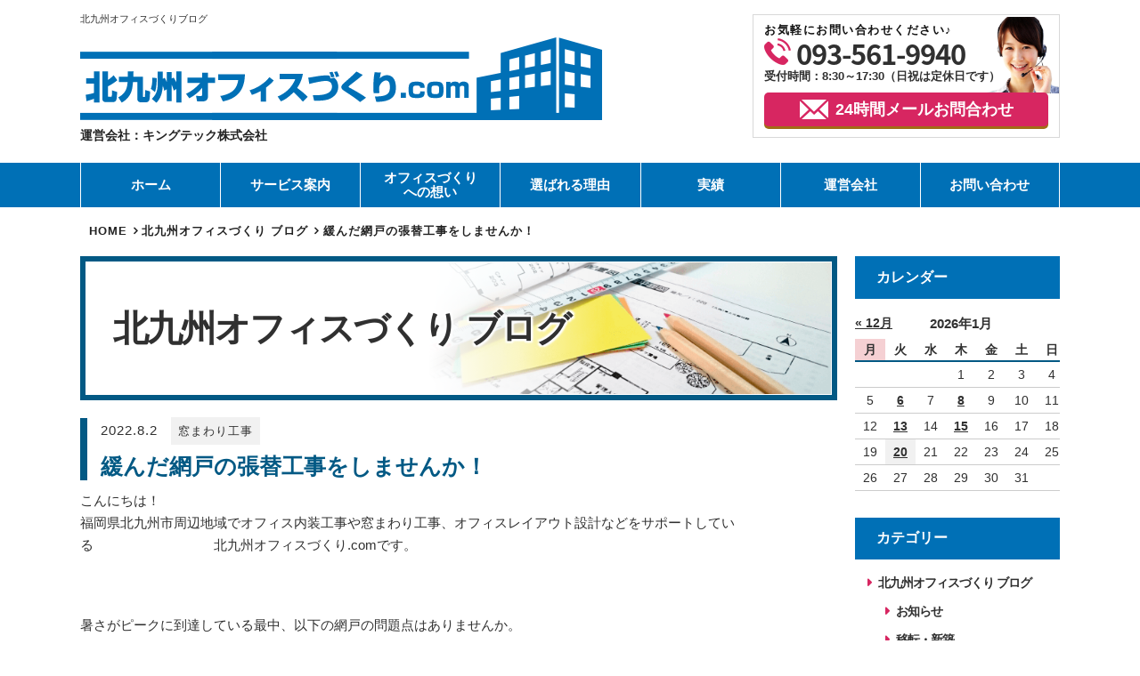

--- FILE ---
content_type: text/html; charset=UTF-8
request_url: https://kitakyusyu-office.com/%E7%B7%A9%E3%82%93%E3%81%A0%E7%B6%B2%E6%88%B8%E3%81%AE%E5%BC%B5%E6%9B%BF%E5%B7%A5%E4%BA%8B%E3%82%92%E3%81%97%E3%81%BE%E3%81%9B%E3%82%93%E3%81%8B%EF%BC%81/
body_size: 10943
content:
<!doctype html>
<!--[if lt IE 7]><html lang="ja" class="no-js lt-ie9 lt-ie8 lt-ie7"><![endif]-->
<!--[if (IE 7)&!(IEMobile)]><html lang="ja" class="no-js lt-ie9 lt-ie8"><![endif]-->
<!--[if (IE 8)&!(IEMobile)]><html lang="ja" class="no-js lt-ie9"><![endif]-->
<!--[if gt IE 8]><!--> <html lang="ja" class="no-js"><!--<![endif]-->
<head>
  <meta charset="utf-8">
  <meta http-equiv="X-UA-Compatible" content="IE=edge,chrome=1" />
  <meta name="viewport" content="width=device-width,initial-scale=1.0,minimum-scale=1.0">
  <link rel="shortcut icon" href="https://kitakyusyu-office.com/wp-content/themes/office-service/images/favicon.ico" >
  <link rel="apple-touch-icon" href="https://kitakyusyu-office.com/wp-content/themes/office-service/images/favicon.ico">
  <link href="https://kitakyusyu-office.com/wp-content/themes/office-service/style.css?20220802090006" rel="stylesheet" type="text/css" />
  <link href="https://kitakyusyu-office.com/wp-content/themes/office-service/css/animate.css" rel="stylesheet">


      <link href="https://kitakyusyu-office.com/wp-content/themes/office-service/css/article.css?20220802090006" rel="stylesheet" type="text/css" />
    <link href="https://kitakyusyu-office.com/wp-content/themes/office-service/css/color.css?20220802090006" rel="stylesheet">

  <title>緩んだ網戸の張替工事をしませんか！ | 北九州オフィスづくり.com</title>

<!-- All in One SEO Pack 2.12 by Michael Torbert of Semper Fi Web Designob_start_detected [-1,-1] -->
<link rel="canonical" href="https://kitakyusyu-office.com/緩んだ網戸の張替工事をしませんか！/" />
			<script type="text/javascript" >
				window.ga=window.ga||function(){(ga.q=ga.q||[]).push(arguments)};ga.l=+new Date;
				ga('create', 'UA-151536746-1', 'auto');
				// Plugins
				
				ga('send', 'pageview');
			</script>
			<script async src="https://www.google-analytics.com/analytics.js"></script>
			<!-- /all in one seo pack -->
<link rel='dns-prefetch' href='//s.w.org' />
		<script type="text/javascript">
			window._wpemojiSettings = {"baseUrl":"https:\/\/s.w.org\/images\/core\/emoji\/11\/72x72\/","ext":".png","svgUrl":"https:\/\/s.w.org\/images\/core\/emoji\/11\/svg\/","svgExt":".svg","source":{"concatemoji":"https:\/\/kitakyusyu-office.com\/wp-includes\/js\/wp-emoji-release.min.js?ver=5.0.4"}};
			!function(a,b,c){function d(a,b){var c=String.fromCharCode;l.clearRect(0,0,k.width,k.height),l.fillText(c.apply(this,a),0,0);var d=k.toDataURL();l.clearRect(0,0,k.width,k.height),l.fillText(c.apply(this,b),0,0);var e=k.toDataURL();return d===e}function e(a){var b;if(!l||!l.fillText)return!1;switch(l.textBaseline="top",l.font="600 32px Arial",a){case"flag":return!(b=d([55356,56826,55356,56819],[55356,56826,8203,55356,56819]))&&(b=d([55356,57332,56128,56423,56128,56418,56128,56421,56128,56430,56128,56423,56128,56447],[55356,57332,8203,56128,56423,8203,56128,56418,8203,56128,56421,8203,56128,56430,8203,56128,56423,8203,56128,56447]),!b);case"emoji":return b=d([55358,56760,9792,65039],[55358,56760,8203,9792,65039]),!b}return!1}function f(a){var c=b.createElement("script");c.src=a,c.defer=c.type="text/javascript",b.getElementsByTagName("head")[0].appendChild(c)}var g,h,i,j,k=b.createElement("canvas"),l=k.getContext&&k.getContext("2d");for(j=Array("flag","emoji"),c.supports={everything:!0,everythingExceptFlag:!0},i=0;i<j.length;i++)c.supports[j[i]]=e(j[i]),c.supports.everything=c.supports.everything&&c.supports[j[i]],"flag"!==j[i]&&(c.supports.everythingExceptFlag=c.supports.everythingExceptFlag&&c.supports[j[i]]);c.supports.everythingExceptFlag=c.supports.everythingExceptFlag&&!c.supports.flag,c.DOMReady=!1,c.readyCallback=function(){c.DOMReady=!0},c.supports.everything||(h=function(){c.readyCallback()},b.addEventListener?(b.addEventListener("DOMContentLoaded",h,!1),a.addEventListener("load",h,!1)):(a.attachEvent("onload",h),b.attachEvent("onreadystatechange",function(){"complete"===b.readyState&&c.readyCallback()})),g=c.source||{},g.concatemoji?f(g.concatemoji):g.wpemoji&&g.twemoji&&(f(g.twemoji),f(g.wpemoji)))}(window,document,window._wpemojiSettings);
		</script>
		<style type="text/css">
img.wp-smiley,
img.emoji {
	display: inline !important;
	border: none !important;
	box-shadow: none !important;
	height: 1em !important;
	width: 1em !important;
	margin: 0 .07em !important;
	vertical-align: -0.1em !important;
	background: none !important;
	padding: 0 !important;
}
</style>
<link rel='stylesheet' id='wp-block-library-css'  href='https://kitakyusyu-office.com/wp-includes/css/dist/block-library/style.min.css?ver=5.0.4' type='text/css' media='all' />
<link rel='stylesheet' id='responsive-lightbox-swipebox-css'  href='https://kitakyusyu-office.com/wp-content/plugins/responsive-lightbox/assets/swipebox/swipebox.min.css?ver=2.3.2' type='text/css' media='all' />
<script>if (document.location.protocol != "https:") {document.location = document.URL.replace(/^http:/i, "https:");}</script><script type='text/javascript' src='https://kitakyusyu-office.com/wp-includes/js/jquery/jquery.js?ver=1.12.4'></script>
<script type='text/javascript' src='https://kitakyusyu-office.com/wp-includes/js/jquery/jquery-migrate.min.js?ver=1.4.1'></script>
<script type='text/javascript' src='https://kitakyusyu-office.com/wp-content/plugins/responsive-lightbox/assets/swipebox/jquery.swipebox.min.js?ver=2.3.2'></script>
<script type='text/javascript' src='https://kitakyusyu-office.com/wp-includes/js/underscore.min.js?ver=1.8.3'></script>
<script type='text/javascript' src='https://kitakyusyu-office.com/wp-content/plugins/responsive-lightbox/assets/infinitescroll/infinite-scroll.pkgd.min.js?ver=5.0.4'></script>
<script type='text/javascript'>
/* <![CDATA[ */
var rlArgs = {"script":"swipebox","selector":"lightbox","customEvents":"","activeGalleries":"1","animation":"1","hideCloseButtonOnMobile":"0","removeBarsOnMobile":"0","hideBars":"1","hideBarsDelay":"5000","videoMaxWidth":"1080","useSVG":"1","loopAtEnd":"0","woocommerce_gallery":"0","ajaxurl":"https:\/\/kitakyusyu-office.com\/wp-admin\/admin-ajax.php","nonce":"57bc611cef"};
/* ]]> */
</script>
<script type='text/javascript' src='https://kitakyusyu-office.com/wp-content/plugins/responsive-lightbox/js/front.js?ver=2.3.2'></script>
<link rel='https://api.w.org/' href='https://kitakyusyu-office.com/wp-json/' />
<link rel="EditURI" type="application/rsd+xml" title="RSD" href="https://kitakyusyu-office.com/xmlrpc.php?rsd" />
<link rel="wlwmanifest" type="application/wlwmanifest+xml" href="https://kitakyusyu-office.com/wp-includes/wlwmanifest.xml" /> 
<link rel='prev' title='窓にブラインドの設置工事はいかがでしょうか？' href='https://kitakyusyu-office.com/%e7%aa%93%e3%81%ab%e3%83%96%e3%83%a9%e3%82%a4%e3%83%b3%e3%83%89%e3%81%ae%e8%a8%ad%e7%bd%ae%e3%81%af%e3%81%84%e3%81%8b%e3%81%8c%e3%81%a7%e3%81%97%e3%82%87%e3%81%86%e3%81%8b%ef%bc%9f/' />
<link rel='next' title='LED照明工事は、キングテックへお任せください！' href='https://kitakyusyu-office.com/led%e7%85%a7%e6%98%8e%e5%b7%a5%e4%ba%8b%e3%81%af%e3%80%81%e3%82%ad%e3%83%b3%e3%82%b0%e3%83%86%e3%83%83%e3%82%af%e3%81%b8%e3%81%8a%e4%bb%bb%e3%81%9b%e3%81%8f%e3%81%a0%e3%81%95%e3%81%84%ef%bc%81/' />
<meta name="generator" content="WordPress 5.0.4" />
<link rel='shortlink' href='https://kitakyusyu-office.com/?p=5251' />
<link rel="alternate" type="application/json+oembed" href="https://kitakyusyu-office.com/wp-json/oembed/1.0/embed?url=https%3A%2F%2Fkitakyusyu-office.com%2F%25e7%25b7%25a9%25e3%2582%2593%25e3%2581%25a0%25e7%25b6%25b2%25e6%2588%25b8%25e3%2581%25ae%25e5%25bc%25b5%25e6%259b%25bf%25e5%25b7%25a5%25e4%25ba%258b%25e3%2582%2592%25e3%2581%2597%25e3%2581%25be%25e3%2581%259b%25e3%2582%2593%25e3%2581%258b%25ef%25bc%2581%2F" />
<link rel="alternate" type="text/xml+oembed" href="https://kitakyusyu-office.com/wp-json/oembed/1.0/embed?url=https%3A%2F%2Fkitakyusyu-office.com%2F%25e7%25b7%25a9%25e3%2582%2593%25e3%2581%25a0%25e7%25b6%25b2%25e6%2588%25b8%25e3%2581%25ae%25e5%25bc%25b5%25e6%259b%25bf%25e5%25b7%25a5%25e4%25ba%258b%25e3%2582%2592%25e3%2581%2597%25e3%2581%25be%25e3%2581%259b%25e3%2582%2593%25e3%2581%258b%25ef%25bc%2581%2F&#038;format=xml" />
		<style type="text/css" id="wp-custom-css">
			.point li span.img_right {
    margin-bottom: 10px;
    padding: 0 0 0 12px;
    font-size: 12px;
    border: none;
		font-weight: 400;
	text-align: right;
}		</style>
		
<!-- Google Tag Manager -->
<script>(function(w,d,s,l,i){w[l]=w[l]||[];w[l].push({'gtm.start':
new Date().getTime(),event:'gtm.js'});var f=d.getElementsByTagName(s)[0],
j=d.createElement(s),dl=l!='dataLayer'?'&l='+l:'';j.async=true;j.src=
'https://www.googletagmanager.com/gtm.js?id='+i+dl;f.parentNode.insertBefore(j,f);
})(window,document,'script','dataLayer','GTM-MCRQF37B');</script>
<!-- End Google Tag Manager -->
	
</head>

<body data-rsssl=1 class="post-template-default single single-post postid-5251 single-format-standard">
<!-- Google Tag Manager (noscript) -->
<noscript><iframe src="https://www.googletagmanager.com/ns.html?id=GTM-MCRQF37B"
height="0" width="0" style="display:none;visibility:hidden"></iframe></noscript>
<!-- End Google Tag Manager (noscript) -->

  <header>
    <div class="wrap">
      <div class="box grid">
        <div class="logo-box grid">
                      <h1 class="head-txt">北九州オフィスづくりブログ</h1>
                    <div class="logo">
            <a href="https://kitakyusyu-office.com/">
              <img src="https://kitakyusyu-office.com/wp-content/themes/office-service/images/logo.png" alt="北九州オフィスづくり.com">
            </a>
            <p class="com-name">運営会社：キングテック株式会社</p>
          </div>

        </div>
        <div class="header-contact">
  <ul>
    <li class="ttl">お気軽にお問い合わせください♪</li>
    <li class="phone tel-link sub-txt-color01">
    <a href="tel:0935619940">093-561-9940</a>
    </li>
    <li class="time">受付時間：8:30～17:30（日祝は定休日です）
</li></li>
    <li class="mail"><a href="https://kitakyusyu-office.com/contact/" class="btn sub-bg-color01">24時間メールお問合わせ</a></li>
  </ul>
  <!-- <a href="https://kitakyusyu-office.com/sitemap/" class="sitemap grid"><i class="fa fa-caret-right sub-txt-color01" aria-hidden="true"></i>サイトマップ</a> -->
</div>
      </div>
    </div>
  </header>
  <div id="nav-switch"><span>メニュー</span></div>
<nav class="g-nav">
  <ul class="nav-lv1 grid">
    <li class="nav-lv1-item">
      <a href="https://kitakyusyu-office.com/">ホーム</a>
    </li>
    <li class="nav-lv1-item parent"><a href="https://kitakyusyu-office.com/service/">サービス案内</a>
      <div class="nav-lv2-wrap">
        <ul class="nav-lv2 grid">
          <li class="nav-lv2-item"><a href="https://kitakyusyu-office.com/moving/"><div class="thumb-box"></div>オフィス移転</a></li>
          <li class="nav-lv2-item"><a href="https://kitakyusyu-office.com/layout/"><div class="thumb-box"></div>オフィスレイアウト設計</a></li>
          <li class="nav-lv2-item"><a href="https://kitakyusyu-office.com/furniture/"><div class="thumb-box"></div>オフィス家具</a></li>
          <li class="nav-lv2-item"><a href="https://kitakyusyu-office.com/carpentry/"><div class="thumb-box"></div>オフィス内装工事</a></li>
          <li class="nav-lv2-item"><a href="https://kitakyusyu-office.com/partition/"><div class="thumb-box"></div>パーテーション工事</a></li>
          <li class="nav-lv2-item"><a href="https://kitakyusyu-office.com/floor2/"><div class="thumb-box"></div>床工事</a></li>
          <li class="nav-lv2-item"><a href="https://kitakyusyu-office.com/lighting/"><div class="thumb-box"></div>照明工事</a></li>
          <li class="nav-lv2-item"><a href="https://kitakyusyu-office.com/network/"><div class="thumb-box"></div>配線工事</a></li>
          <li class="nav-lv2-item"><a href="https://kitakyusyu-office.com/sign/"><div class="thumb-box"></div>サイン工事</a></li>
          <li class="nav-lv2-item"><a href="https://kitakyusyu-office.com/window/"><div class="thumb-box"></div>窓まわり工事</a></li>
          <li class="nav-lv2-item"><a href="https://kitakyusyu-office.com/floor/"><div class="thumb-box"></div>OAフロア工事</a></li>
          <li class="nav-lv2-item"><a href="https://kitakyusyu-office.com/led/"><div class="thumb-box"></div>LED工事</a></li>
          <!--
          <li class="nav-lv2-item"><a href="https://kitakyusyu-office.com/floor2/"><div class="thumb-box"></div>床工事</a></li>
          <li class="nav-lv2-item"><a href="https://kitakyusyu-office.com/wall/"><div class="thumb-box"></div>壁・天井工事</a></li>
          <li class="nav-lv2-item"><a href="https://kitakyusyu-office.com/door/"><div class="thumb-box"></div>ドア工事</a></li>
          <li class="nav-lv2-item"><a href="https://kitakyusyu-office.com/window/"><div class="thumb-box"></div>窓まわり工事</a></li>
          <li class="nav-lv2-item"><a href="https://kitakyusyu-office.com/entrance/"><div class="thumb-box"></div>エントランス工事</a></li>
          <li class="nav-lv2-item"><a href="https://kitakyusyu-office.com/conference/" class="dobble"><div class="thumb-box"></div><span>会議室セミナールーム<br>工事</span></a></li>
          -->
        </ul>
      </div>
    </li>
      <li class="nav-lv1-item">
        <a href="https://kitakyusyu-office.com/thought/">オフィスづくり<br>への想い</a>
      </li>
      <li class="nav-lv1-item">
        <a href="https://kitakyusyu-office.com/reason/">選ばれる理由</a>
      </li>
	  <li class="nav-lv1-item parent"><a href="#">実績</a>
	    <div class="nav-lv2-wrap nav-lv2-wrap_company" style="display: none;">
	    	<ul class="nav-lv2 grid">
	        	<li class="nav-lv2-item"><a href="https://kitakyusyu-office.com/results/">施工事例</a></li>
				<li class="nav-lv2-item"><a href="https://kitakyusyu-office.com/interview/">お客様インタビュー</a></li>
	        </ul>
	    </div>
	  </li>

<!--
      <li class="nav-lv1-item">
        <a href="https://kitakyusyu-office.com/company/">運営会社</a>
      </li>
-->
	  <li class="nav-lv1-item parent"><a href="#">運営会社</a>
	    <div class="nav-lv2-wrap nav-lv2-wrap_company" style="display: none;">
	    	<ul class="nav-lv2 grid">
	        	<li class="nav-lv2-item"><a href="https://kitakyusyu-office.com/company/">会社概要</a></li>
				<li class="nav-lv2-item"><a href="https://kitakyusyu-office.com/staff/">スタッフ紹介</a></li>
	        </ul>
	    </div>
	  </li>

      <li class="nav-lv1-item">
        <a href="https://kitakyusyu-office.com/contact/">お問い合わせ</a>
      </li>
    </ul>
  </nav>
</div>
<div class="content">
	<main class="main-left">

		<div class="bread-wrap"><ul class="bread_crumb"><li itemscope itemtype="http://schema.org/Breadcrumb"><a href="https://kitakyusyu-office.com" itemprop="url"><span itemprop="title">HOME</span></a></li><li itemscope itemtype="http://schema.org/Breadcrumb"><a href="https://kitakyusyu-office.com//bloglist/">北九州オフィスづくり ブログ</a></li></li><li itemscope itemtype="http://schema.org/Breadcrumb">緩んだ網戸の張替工事をしませんか！</li></ul></div>		
			<header class="article-head grid">
				<div class="page-ttl">
					<h2 class="page-ttl">北九州オフィスづくり<span class="com-hd">.com</span>
ブログ</h2>
					<div class="thumb"></div>
				</div>
			</header>

			<article id="post-single-content" class="article-body">
				<section class="post">
					<div class="article-ttl">
						<div class="article-info">
							<time>2022.8.2</time>
							<span class="cat-name"><a href="https://kitakyusyu-office.com/%e7%aa%93%e3%81%be%e3%82%8f%e3%82%8a%e5%b7%a5%e4%ba%8b/" rel="category tag">窓まわり工事</a></span>
						</div>
						<h1 class="page-title" itemprop="headline">緩んだ網戸の張替工事をしませんか！</h1>
					</div>
					<p>こんにちは！<br />
福岡県北九州市周辺地域でオフィス内装工事や窓まわり工事、オフィスレイアウト設計などをサポートしている　　　　　　　　　北九州オフィスづくり.comです。</p>
<p>&nbsp;</p>
<p>暑さがピークに到達している最中、以下の網戸の問題点はありませんか。</p>
<p>・経年劣化により、網戸のパッキンが緩み、たわみが発生している</p>
<p>・害虫が網戸を引きちぎり隙間ができている</p>
<img class="wp-image-5294 aligncenter" src="https://kitakyusyu-office.com/wp-content/uploads/2022/08/20220731_135737-2-1024x768.jpg" alt="" width="550" height="413" srcset="https://kitakyusyu-office.com/wp-content/uploads/2022/08/20220731_135737-2-1024x768.jpg 1024w, https://kitakyusyu-office.com/wp-content/uploads/2022/08/20220731_135737-2-300x225.jpg 300w, https://kitakyusyu-office.com/wp-content/uploads/2022/08/20220731_135737-2-768x576.jpg 768w" sizes="(max-width: 550px) 100vw, 550px" />
<p>&nbsp;</p>
<p>たとえ新しい網戸を使ったとしても、寿命は約5年ですので、経年劣化により隙間が空いたりして網戸としての機能　　　　　　　　がなくなってしまいます。また、スズメバチ等の害虫が網戸を突き破ることもあります。                                                  特にスズメバチは顎の力が強いので、いとも簡単に網戸を引きちぎってしまいます。網戸を引きちぎられると、                 隙間がすぐにでき、隙間をめがけて室内に侵入してしまいます。このように寿命に関係なく早く劣化することもあります　　ので、網戸の破れが少しでもございましたら早めに張替工事を行うことを推奨いたします。</p>
<p>網戸の張替工事をご検討されているお客様はぜひお気軽にご相談下さい！</p>
<p>&nbsp;</p>
<p>北九州オフィスづくり.comでは網戸の張替工事に関するサービスを取り扱っております。　　　　　　　　　　　　　　　　　　　　　　　　　　　　　　　　　　　　　　　　　　　　　　　　　　　　　　　　　　　　　　　　　　　　　　　網戸の張替工事のサービス案内は下記よりご覧ください。</p>
<p><a href="https://kitakyusyu-office.com/window/#12">網戸の張替工事に関する案内はこちらをクリック</a></p>
<p>北九州オフィスづくり.comでは40年以上前からオフィスづくりのサポートをさせて頂いており、年間1,000件以上の　　　　　　　　　　　　　　　　　　　　　　　　　　　　　　　　　　　　　　　　　　　　　　　　　　　　　　　　　　　　　　　　　　　　　　　　　　　オフィスの施工実績があります。<br />
福岡県北九州市周辺地域での網戸の張替工事をご検討されている方は北九州オフィスづくり.comにご相談下さい。</p>
<p><a href="https://kitakyusyu-office.com/contact/">網戸の張替工事に関するお問い合わせはこちらをクリック</a></p>
<p>最後までご覧いただきありがとうございました。</p>
											<div class="pagelink grid">
															<span class="pageprev"><a href="https://kitakyusyu-office.com/%e7%aa%93%e3%81%ab%e3%83%96%e3%83%a9%e3%82%a4%e3%83%b3%e3%83%89%e3%81%ae%e8%a8%ad%e7%bd%ae%e3%81%af%e3%81%84%e3%81%8b%e3%81%8c%e3%81%a7%e3%81%97%e3%82%87%e3%81%86%e3%81%8b%ef%bc%9f/" rel="prev">窓にブラインドの設置工事はいかがでしょうか？</a></span>
																						<span class="pagenext"><a href="https://kitakyusyu-office.com/%e7%b6%b2%e6%88%b8%e3%81%ae%e5%8f%96%e4%bb%98%e3%81%af%e3%81%8a%e4%bb%bb%e3%81%9b%e3%81%8f%e3%81%a0%e3%81%95%e3%81%84%ef%bc%81/" rel="next">網戸の取付はお任せください！</a></span>
													</div>
									</section>
						<div class="service-sub block">
  <p>
          北九州オフィスづくり.comは、福岡県北九州市周辺のあらゆるオフィスづくりに対応いたします。お気軽にご相談ください。
      </p>
  <ul class="grid">
    <li><a href="https://kitakyusyu-office.com/service/"><span class="single">サービス案内</span></a></li>
    <li><a href="https://kitakyusyu-office.com/results/"><span class="single">施工事例</span></a></li>
    <li><a href="https://kitakyusyu-office.com/bloglist/"><span>オフィス作り<br>ブログ</span></a></li>
  </ul>
</div>
			<div class="contact-box">
  <p class="msg">福岡県北九州市周辺での<br>オフィスづくりはお任せください</p>
  <div class="grid">
    <div class="tel">
      <strong class="tel-link sub-txt-color01"><a href="tel:0935619940">093-561-9940</a>
</strong>
      <p><span>受付時間：8:30～17:30（日祝は定休日です）
</span></p>
    </div>
    <div class="link">
      <a href="https://kitakyusyu-office.com/contact/" class="btn sub-bg-color01">24時間メールお問い合わせ</a>
    </div>
  </div>
</div>
			<div class="area block-nottl">
  <div class="grid">
    <div class="img">
      <img src="https://kitakyusyu-office.com/wp-content/themes/office-service/images/img-area01.png" alt="北九州オフィスづくり.comご対応エリア">
    </div>
    <dl class="txt">
      <dt>【ご対応エリア】<br /><span class="largetxt">福岡県北九州市周辺</span><!--<br /><span class="normaltxt">※その他のエリアの工事はご相談ください。</span>--></dt>
      <div>
        <dd>北九州市</dd>
        <dd>行橋市</dd>
        <dd>豊前市</dd>
        <dd>中間市</dd>
        <dd>芦屋町</dd>
        <dd>水巻町</dd>
        <dd>岡垣町</dd>

      </div>
      <div>
        <dd>遠賀町</dd>
        <dd>苅田町</dd>
        <dd>みやこ町</dd>
        <dd>吉富町</dd>
        <dd>上毛町</dd>
        <dd>築上町</dd>
      </div>
    </dl>
  </div>
</div>
		</article>
	</main>

	<aside class="sidebar-right">
		
  <section>
    <h3 class="side-ttl">カレンダー</h3>
    <table id="wp-calendar">
	<caption>2026年1月</caption>
	<thead>
	<tr>
		<th scope="col" title="月曜日">月</th>
		<th scope="col" title="火曜日">火</th>
		<th scope="col" title="水曜日">水</th>
		<th scope="col" title="木曜日">木</th>
		<th scope="col" title="金曜日">金</th>
		<th scope="col" title="土曜日">土</th>
		<th scope="col" title="日曜日">日</th>
	</tr>
	</thead>

	<tfoot>
	<tr>
		<td colspan="3" id="prev"><a href="https://kitakyusyu-office.com/2025/12/">&laquo; 12月</a></td>
		<td class="pad">&nbsp;</td>
		<td colspan="3" id="next" class="pad">&nbsp;</td>
	</tr>
	</tfoot>

	<tbody>
	<tr>
		<td colspan="3" class="pad">&nbsp;</td><td>1</td><td>2</td><td>3</td><td>4</td>
	</tr>
	<tr>
		<td>5</td><td><a href="https://kitakyusyu-office.com/2026/01/06/" aria-label="2026年1月6日 に投稿を公開">6</a></td><td>7</td><td><a href="https://kitakyusyu-office.com/2026/01/08/" aria-label="2026年1月8日 に投稿を公開">8</a></td><td>9</td><td>10</td><td>11</td>
	</tr>
	<tr>
		<td>12</td><td><a href="https://kitakyusyu-office.com/2026/01/13/" aria-label="2026年1月13日 に投稿を公開">13</a></td><td>14</td><td><a href="https://kitakyusyu-office.com/2026/01/15/" aria-label="2026年1月15日 に投稿を公開">15</a></td><td>16</td><td>17</td><td>18</td>
	</tr>
	<tr>
		<td>19</td><td id="today"><a href="https://kitakyusyu-office.com/2026/01/20/" aria-label="2026年1月20日 に投稿を公開">20</a></td><td>21</td><td>22</td><td>23</td><td>24</td><td>25</td>
	</tr>
	<tr>
		<td>26</td><td>27</td><td>28</td><td>29</td><td>30</td><td>31</td>
		<td class="pad" colspan="1">&nbsp;</td>
	</tr>
	</tbody>
	</table>  </section>
  <section>
    <nav class="side-cat-list">
      <h3 class="side-ttl">カテゴリー</h3>
            <ul class="grid">
      	  <li><a href="https://kitakyusyu-office.com/bloglist">北九州オフィスづくり ブログ</a></li>
      	  <li>
      	  	<ul>
        <li><a href="https://kitakyusyu-office.com/%e3%81%8a%e7%9f%a5%e3%82%89%e3%81%9b/">お知らせ</a></li><li><a href="https://kitakyusyu-office.com/%e7%a7%bb%e8%bb%a2%e3%83%bb%e6%96%b0%e7%af%89/">移転・新築</a></li><li><a href="https://kitakyusyu-office.com/%e3%82%aa%e3%83%95%e3%82%a3%e3%82%b9%e3%83%ac%e3%82%a4%e3%82%a2%e3%82%a6%e3%83%88/">オフィスレイアウト</a></li><li><a href="https://kitakyusyu-office.com/%e3%82%aa%e3%83%95%e3%82%a3%e3%82%b9%e5%ae%b6%e5%85%b7/">オフィス家具</a></li><li><a href="https://kitakyusyu-office.com/%e5%86%85%e8%a3%85%e5%b7%a5%e4%ba%8b/">内装工事</a></li><li><a href="https://kitakyusyu-office.com/%e3%83%91%e3%83%bc%e3%83%86%e3%83%bc%e3%82%b7%e3%83%a7%e3%83%b3%e5%b7%a5%e4%ba%8b/">パーテーション工事</a></li><li><a href="https://kitakyusyu-office.com/%e9%9b%bb%e6%b0%97%e3%83%bb%e7%85%a7%e6%98%8e%e5%b7%a5%e4%ba%8b/">電気・照明工事</a></li><li><a href="https://kitakyusyu-office.com/%e9%85%8d%e7%b7%9a%e3%83%bb%e3%83%8d%e3%83%83%e3%83%88%e3%83%af%e3%83%bc%e3%82%af%e5%b7%a5%e4%ba%8b/">配線・ネットワーク工事</a></li><li><a href="https://kitakyusyu-office.com/%ef%bd%8f%ef%bd%81%e3%83%95%e3%83%ad%e3%82%a2%e5%b7%a5%e4%ba%8b/">ＯＡフロア工事</a></li><li><a href="https://kitakyusyu-office.com/%e9%98%b2%e7%8a%af%e3%82%ab%e3%83%a1%e3%83%a9%e5%b7%a5%e4%ba%8b/">防犯カメラ工事</a></li><li><a href="https://kitakyusyu-office.com/%e3%82%aa%e3%83%95%e3%82%a3%e3%82%b9%e3%82%bb%e3%82%ad%e3%83%a5%e3%83%aa%e3%83%86%e3%82%a3%e3%83%bc/">オフィスセキュリティー</a></li><li><a href="https://kitakyusyu-office.com/%e3%82%aa%e3%83%95%e3%82%a3%e3%82%b9%e3%82%af%e3%83%aa%e3%83%bc%e3%83%8b%e3%83%b3%e3%82%b0/">オフィスクリーニング</a></li><li><a href="https://kitakyusyu-office.com/%e8%80%90%e9%9c%87%e5%b7%a5%e4%ba%8b/">耐震工事</a></li><li><a href="https://kitakyusyu-office.com/%e3%83%9b%e3%83%af%e3%82%a4%e3%83%88%e3%83%9c%e3%83%bc%e3%83%89%e3%83%bb%e6%8e%b2%e7%a4%ba%e6%9d%bf%e5%b7%a5%e4%ba%8b/">ホワイトボード・掲示板工事</a></li><li><a href="https://kitakyusyu-office.com/%e3%83%88%e3%82%a4%e3%83%ac%e5%b7%a5%e4%ba%8b/">トイレ工事</a></li><li><a href="https://kitakyusyu-office.com/%e3%83%86%e3%83%ac%e3%83%93%e8%a8%ad%e7%bd%ae%e5%b7%a5%e4%ba%8b/">テレビ設置工事</a></li><li><a href="https://kitakyusyu-office.com/%e3%81%9d%e3%81%ae%e4%bb%96/">その他</a></li><li><a href="https://kitakyusyu-office.com/%e5%a3%81%e5%b7%a5%e4%ba%8b/">壁工事</a></li><li><a href="https://kitakyusyu-office.com/%e3%83%89%e3%82%a2%e5%b7%a5%e4%ba%8b/">ドア工事</a></li><li><a href="https://kitakyusyu-office.com/%e7%a9%ba%e8%aa%bf%e8%a8%ad%e5%82%99%e5%b7%a5%e4%ba%8b/">空調設備工事</a></li><li><a href="https://kitakyusyu-office.com/%e5%b1%8b%e6%a0%b9%e5%b7%a5%e4%ba%8b/">屋根工事</a></li><li><a href="https://kitakyusyu-office.com/%e9%96%93%e4%bb%95%e5%88%87%e3%82%8a%e5%b7%a5%e4%ba%8b/">間仕切り工事</a></li><li><a href="https://kitakyusyu-office.com/%e5%b1%8b%e5%a4%96%e5%b7%a5%e4%ba%8b/">屋外工事</a></li><li><a href="https://kitakyusyu-office.com/%e5%ba%8a%e5%b7%a5%e4%ba%8b/">床工事</a></li><li><a href="https://kitakyusyu-office.com/%e5%a1%97%e8%a3%85%e5%b7%a5%e4%ba%8b/">塗装工事</a></li><li><a href="https://kitakyusyu-office.com/%e3%82%b3%e3%83%ad%e3%83%8a%e5%af%be%e7%ad%96/">コロナ対策</a></li><li><a href="https://kitakyusyu-office.com/%e3%82%b3%e3%83%ad%e3%83%8a%e5%af%be%e7%ad%96%e5%95%86%e6%9d%90/">コロナ対策商材</a></li><li><a href="https://kitakyusyu-office.com/%e7%aa%93%e3%81%be%e3%82%8f%e3%82%8a%e5%b7%a5%e4%ba%8b/">窓まわり工事</a></li><li><a href="https://kitakyusyu-office.com/%e3%83%96%e3%83%a9%e3%82%a4%e3%83%b3%e3%83%89%e3%83%bb%e3%83%ad%e3%83%bc%e3%83%ab%e3%82%b9%e3%82%af%e3%83%aa%e3%83%bc%e3%83%b3%e5%b7%a5%e4%ba%8b/">ブラインド・ロールスクリーン工事</a></li><li><a href="https://kitakyusyu-office.com/%e3%83%96%e3%83%a9%e3%82%a4%e3%83%b3%e3%83%89%e4%ba%a4%e6%8f%9b/">ブラインド交換</a></li><li><a href="https://kitakyusyu-office.com/%e9%9b%bb%e5%8b%95%e3%82%b7%e3%83%a3%e3%83%83%e3%82%bf%e3%83%bc%e5%b7%a5%e4%ba%8b/">電動シャッター工事</a></li><li><a href="https://kitakyusyu-office.com/%e3%82%ab%e3%83%bc%e3%83%86%e3%83%b3%e8%a8%ad%e7%bd%ae%e5%b7%a5%e4%ba%8b/">カーテン設置工事</a></li><li><a href="https://kitakyusyu-office.com/%e7%b5%a6%e6%b9%af%e5%99%a8%e5%b7%a5%e4%ba%8b/">給湯器工事</a></li><li><a href="https://kitakyusyu-office.com/%e3%82%b5%e3%82%a4%e3%83%b3%e5%b7%a5%e4%ba%8b/">サイン工事</a></li><li><a href="https://kitakyusyu-office.com/%e8%aa%98%e5%b0%8e%e7%81%af%e4%ba%a4%e6%8f%9b%e5%b7%a5%e4%ba%8b/">誘導灯交換工事</a></li><li><a href="https://kitakyusyu-office.com/%e3%83%97%e3%83%ad%e3%82%b8%e3%82%a7%e3%82%af%e3%82%bf%e3%83%bc%e5%a4%a9%e5%90%8a%e5%b7%a5%e4%ba%8b/">プロジェクター天吊工事</a></li><li><a href="https://kitakyusyu-office.com/%e9%9b%bb%e5%8b%95%e3%82%b9%e3%82%af%e3%83%aa%e3%83%bc%e3%83%b3%e5%8f%96%e4%bb%98%e5%b7%a5%e4%ba%8b/">電動スクリーン取付工事</a></li><li><a href="https://kitakyusyu-office.com/%e5%8c%ba%e7%94%bb%e7%b7%9a%e6%94%b9%e4%bf%ae%e5%b7%a5%e4%ba%8b/">区画線改修工事</a></li><li><a href="https://kitakyusyu-office.com/%e5%8c%ba%e7%94%bb%e7%b7%9a%e6%94%b9%e4%bf%ae%e5%b7%a5%e4%ba%8b/%e5%8c%ba%e7%94%bb%e7%b7%9a%e6%94%b9%e4%bf%ae%e5%b7%a5%e4%ba%8b-%e5%8c%ba%e7%94%bb%e7%b7%9a%e6%94%b9%e4%bf%ae%e5%b7%a5%e4%ba%8b/">区画線改修工事</a></li><li><a href="https://kitakyusyu-office.com/%e6%b0%b4%e5%9b%9e%e3%82%8a%e5%b7%a5%e4%ba%8b/">水回り工事</a></li><li><a href="https://kitakyusyu-office.com/%e9%98%b2%e7%90%83%e3%83%8d%e3%83%83%e3%83%88%e5%bc%b5%e6%9b%bf%e3%81%88%e5%b7%a5%e4%ba%8b/">防球ネット張替え工事</a></li><li><a href="https://kitakyusyu-office.com/%e5%a4%a9%e4%ba%95%e5%b7%a5%e4%ba%8b/">天井工事</a></li><li><a href="https://kitakyusyu-office.com/%e6%94%be%e9%80%81%e6%a9%9f%e5%99%a8/">放送機器</a></li><li><a href="https://kitakyusyu-office.com/%e9%98%b2%e6%b0%b4%e5%b7%a5%e4%ba%8b/">防水工事</a></li><li><a href="https://kitakyusyu-office.com/%e7%a7%bb%e8%a8%ad%e3%83%bb%e7%a7%bb%e8%bb%a2%e4%bd%9c%e6%a5%ad/">移設・移転作業</a></li><li><a href="https://kitakyusyu-office.com/%e9%9b%bb%e8%a9%b1%e5%b7%a5%e4%ba%8b/">電話工事</a></li><li><a href="https://kitakyusyu-office.com/%e3%82%b3%e3%83%b3%e3%82%bb%e3%83%b3%e3%83%88%e5%b7%a5%e4%ba%8b/">コンセント工事</a></li></ul>
        </li>
      </ul>
    </nav>
  </section>
  <section class="new-post">
    <h3 class="side-ttl">新着記事</h3>
    <ul class="article-list">
                          <li id="post-8177">
          <time class="en">2026.1.20</time>
          <h4><a href="https://kitakyusyu-office.com/%e7%a9%ba%e8%aa%bf%e6%b8%85%e6%8e%83%e3%81%af%e3%81%8a%e4%bb%bb%e3%81%9b%e3%81%8f%e3%81%a0%e3%81%95%e3%81%84/">空調清掃はお任せください!</a></h4>
        </li>
              <li id="post-8170">
          <time class="en">2026.1.15</time>
          <h4><a href="https://kitakyusyu-office.com/%e5%a4%a7%e5%9e%8b%e3%83%a2%e3%83%8b%e3%82%bf%e3%83%bc%e5%a3%81%e3%83%bb%e5%a4%a9%e4%ba%95%e8%a8%ad%e7%bd%ae%e5%b7%a5%e4%ba%8b%e3%81%af%e3%80%81%e3%82%ad%e3%83%b3%e3%82%b0%e3%83%86%e3%83%83%e3%82%af/">大型モニター壁・天井設置工事は、キングテックへお任せください！</a></h4>
        </li>
              <li id="post-8168">
          <time class="en">2026.1.13</time>
          <h4><a href="https://kitakyusyu-office.com/%e3%83%97%e3%83%ad%e3%82%b8%e3%82%a7%e3%82%af%e3%82%bf%e3%83%bc%e5%8f%96%e4%bb%98%e5%b7%a5%e4%ba%8b%e3%81%af%e3%82%ad%e3%83%b3%e3%82%b0%e3%83%86%e3%83%83%e3%82%af%e3%81%b8%ef%bc%81/">プロジェクター取付工事はキングテックへ！</a></h4>
        </li>
          </ul>
  </section>
  <section class="month-list">
    <h3 class="side-ttl">アーカイブ</h3>
    <ul>
      <select name="archive-dropdown" onChange='document.location.href=this.options[this.selectedIndex].value;'>
        <option value="">月を選択</option>
        	<option value='https://kitakyusyu-office.com/2026/01/'> 2026年1月 &nbsp;(5)</option>
	<option value='https://kitakyusyu-office.com/2025/12/'> 2025年12月 &nbsp;(8)</option>
	<option value='https://kitakyusyu-office.com/2025/11/'> 2025年11月 &nbsp;(8)</option>
	<option value='https://kitakyusyu-office.com/2025/10/'> 2025年10月 &nbsp;(9)</option>
	<option value='https://kitakyusyu-office.com/2025/09/'> 2025年9月 &nbsp;(9)</option>
	<option value='https://kitakyusyu-office.com/2025/08/'> 2025年8月 &nbsp;(7)</option>
	<option value='https://kitakyusyu-office.com/2025/07/'> 2025年7月 &nbsp;(10)</option>
	<option value='https://kitakyusyu-office.com/2025/06/'> 2025年6月 &nbsp;(8)</option>
	<option value='https://kitakyusyu-office.com/2025/05/'> 2025年5月 &nbsp;(9)</option>
	<option value='https://kitakyusyu-office.com/2025/04/'> 2025年4月 &nbsp;(9)</option>
	<option value='https://kitakyusyu-office.com/2025/03/'> 2025年3月 &nbsp;(8)</option>
	<option value='https://kitakyusyu-office.com/2025/02/'> 2025年2月 &nbsp;(8)</option>
	<option value='https://kitakyusyu-office.com/2025/01/'> 2025年1月 &nbsp;(8)</option>
	<option value='https://kitakyusyu-office.com/2024/12/'> 2024年12月 &nbsp;(8)</option>
	<option value='https://kitakyusyu-office.com/2024/11/'> 2024年11月 &nbsp;(8)</option>
	<option value='https://kitakyusyu-office.com/2024/10/'> 2024年10月 &nbsp;(10)</option>
	<option value='https://kitakyusyu-office.com/2024/09/'> 2024年9月 &nbsp;(8)</option>
	<option value='https://kitakyusyu-office.com/2024/08/'> 2024年8月 &nbsp;(8)</option>
	<option value='https://kitakyusyu-office.com/2024/07/'> 2024年7月 &nbsp;(9)</option>
	<option value='https://kitakyusyu-office.com/2024/06/'> 2024年6月 &nbsp;(8)</option>
	<option value='https://kitakyusyu-office.com/2024/05/'> 2024年5月 &nbsp;(9)</option>
	<option value='https://kitakyusyu-office.com/2024/04/'> 2024年4月 &nbsp;(9)</option>
	<option value='https://kitakyusyu-office.com/2024/03/'> 2024年3月 &nbsp;(9)</option>
	<option value='https://kitakyusyu-office.com/2024/02/'> 2024年2月 &nbsp;(8)</option>
	<option value='https://kitakyusyu-office.com/2024/01/'> 2024年1月 &nbsp;(7)</option>
	<option value='https://kitakyusyu-office.com/2023/12/'> 2023年12月 &nbsp;(8)</option>
	<option value='https://kitakyusyu-office.com/2023/11/'> 2023年11月 &nbsp;(9)</option>
	<option value='https://kitakyusyu-office.com/2023/10/'> 2023年10月 &nbsp;(9)</option>
	<option value='https://kitakyusyu-office.com/2023/09/'> 2023年9月 &nbsp;(8)</option>
	<option value='https://kitakyusyu-office.com/2023/08/'> 2023年8月 &nbsp;(10)</option>
	<option value='https://kitakyusyu-office.com/2023/07/'> 2023年7月 &nbsp;(8)</option>
	<option value='https://kitakyusyu-office.com/2023/06/'> 2023年6月 &nbsp;(9)</option>
	<option value='https://kitakyusyu-office.com/2023/05/'> 2023年5月 &nbsp;(8)</option>
	<option value='https://kitakyusyu-office.com/2023/04/'> 2023年4月 &nbsp;(8)</option>
	<option value='https://kitakyusyu-office.com/2023/03/'> 2023年3月 &nbsp;(8)</option>
	<option value='https://kitakyusyu-office.com/2023/02/'> 2023年2月 &nbsp;(8)</option>
	<option value='https://kitakyusyu-office.com/2023/01/'> 2023年1月 &nbsp;(6)</option>
	<option value='https://kitakyusyu-office.com/2022/12/'> 2022年12月 &nbsp;(9)</option>
	<option value='https://kitakyusyu-office.com/2022/11/'> 2022年11月 &nbsp;(8)</option>
	<option value='https://kitakyusyu-office.com/2022/10/'> 2022年10月 &nbsp;(8)</option>
	<option value='https://kitakyusyu-office.com/2022/09/'> 2022年9月 &nbsp;(9)</option>
	<option value='https://kitakyusyu-office.com/2022/08/'> 2022年8月 &nbsp;(8)</option>
	<option value='https://kitakyusyu-office.com/2022/07/'> 2022年7月 &nbsp;(8)</option>
	<option value='https://kitakyusyu-office.com/2022/06/'> 2022年6月 &nbsp;(9)</option>
	<option value='https://kitakyusyu-office.com/2022/05/'> 2022年5月 &nbsp;(7)</option>
	<option value='https://kitakyusyu-office.com/2022/04/'> 2022年4月 &nbsp;(8)</option>
	<option value='https://kitakyusyu-office.com/2022/03/'> 2022年3月 &nbsp;(10)</option>
	<option value='https://kitakyusyu-office.com/2022/02/'> 2022年2月 &nbsp;(7)</option>
	<option value='https://kitakyusyu-office.com/2022/01/'> 2022年1月 &nbsp;(7)</option>
	<option value='https://kitakyusyu-office.com/2021/12/'> 2021年12月 &nbsp;(8)</option>
	<option value='https://kitakyusyu-office.com/2021/11/'> 2021年11月 &nbsp;(9)</option>
	<option value='https://kitakyusyu-office.com/2021/10/'> 2021年10月 &nbsp;(9)</option>
	<option value='https://kitakyusyu-office.com/2021/09/'> 2021年9月 &nbsp;(8)</option>
	<option value='https://kitakyusyu-office.com/2021/08/'> 2021年8月 &nbsp;(9)</option>
	<option value='https://kitakyusyu-office.com/2021/07/'> 2021年7月 &nbsp;(8)</option>
	<option value='https://kitakyusyu-office.com/2021/06/'> 2021年6月 &nbsp;(9)</option>
	<option value='https://kitakyusyu-office.com/2021/05/'> 2021年5月 &nbsp;(6)</option>
	<option value='https://kitakyusyu-office.com/2021/04/'> 2021年4月 &nbsp;(9)</option>
	<option value='https://kitakyusyu-office.com/2021/03/'> 2021年3月 &nbsp;(9)</option>
	<option value='https://kitakyusyu-office.com/2021/02/'> 2021年2月 &nbsp;(8)</option>
	<option value='https://kitakyusyu-office.com/2021/01/'> 2021年1月 &nbsp;(7)</option>
	<option value='https://kitakyusyu-office.com/2020/12/'> 2020年12月 &nbsp;(9)</option>
	<option value='https://kitakyusyu-office.com/2020/11/'> 2020年11月 &nbsp;(7)</option>
	<option value='https://kitakyusyu-office.com/2020/10/'> 2020年10月 &nbsp;(9)</option>
	<option value='https://kitakyusyu-office.com/2020/09/'> 2020年9月 &nbsp;(8)</option>
	<option value='https://kitakyusyu-office.com/2020/08/'> 2020年8月 &nbsp;(6)</option>
	<option value='https://kitakyusyu-office.com/2020/07/'> 2020年7月 &nbsp;(8)</option>
	<option value='https://kitakyusyu-office.com/2020/06/'> 2020年6月 &nbsp;(9)</option>
	<option value='https://kitakyusyu-office.com/2020/05/'> 2020年5月 &nbsp;(7)</option>
	<option value='https://kitakyusyu-office.com/2020/04/'> 2020年4月 &nbsp;(8)</option>
	<option value='https://kitakyusyu-office.com/2020/03/'> 2020年3月 &nbsp;(9)</option>
	<option value='https://kitakyusyu-office.com/2020/02/'> 2020年2月 &nbsp;(6)</option>
	<option value='https://kitakyusyu-office.com/2020/01/'> 2020年1月 &nbsp;(7)</option>
	<option value='https://kitakyusyu-office.com/2019/12/'> 2019年12月 &nbsp;(8)</option>
	<option value='https://kitakyusyu-office.com/2019/11/'> 2019年11月 &nbsp;(6)</option>
	<option value='https://kitakyusyu-office.com/2017/12/'> 2017年12月 &nbsp;(1)</option>
      </select>
    </ul>
  </section>

<ul class="bnr">
  <li class="pc"><a href="https://kitakyusyu-office.com/results/"  class="hover-border"><img src="https://kitakyusyu-office.com/wp-content/themes/office-service/images/bnr-results.png" alt="施工事例"></a></li>
  <li class="pc"><a href="https://kitakyusyu-office.com/interview/" class="hover-border"><img src="https://kitakyusyu-office.com/wp-content/themes/office-service/images/bnr-interview.png" alt="お客さまインタビュー"></a></li>
</ul>
<nav class="side-service">
  <h3>サービス案内</h3>
  <ul class="grid is-space-between">
  <li><a href="https://kitakyusyu-office.com/moving/"><span class="single">オフィス移転</span></a></li>
  <li><a href="https://kitakyusyu-office.com/layout/"><span>オフィス<br>レイアウト設計</span></a></li>
  <li><a href="https://kitakyusyu-office.com/furniture/"><span class="single">オフィス家具</span></a></li>
  <li><a href="https://kitakyusyu-office.com/carpentry/"><span class="single">オフィス内装工事</span></a></li>
  <li><a href="https://kitakyusyu-office.com/partition/"><span>パーテーション<br>工事</span></a></li>
  <li><a href="https://kitakyusyu-office.com/floor2/"><span class="single">床工事</span></a></li>
  <li><a href="https://kitakyusyu-office.com/lighting/"><span class="single">照明工事</span></a></li>
  <li><a href="https://kitakyusyu-office.com/network/"><span class="single">配線工事</span></a></li>
  <li><a href="https://kitakyusyu-office.com/sign/"><span class="single">サイン工事</span></a></li>
  <li><a href="https://kitakyusyu-office.com/window/"><span class="single">窓まわり工事</span></a></li>
  <li><a href="https://kitakyusyu-office.com/floor/"><span>OAフロア<br>工事</span></a></li>
  <li><a href="https://kitakyusyu-office.com/led/"><span class="single">LED工事</span></a></li>
  <!--

  <li><a href="https://kitakyusyu-office.com/wall/"><span class="single">壁・天井工事</span></a></li>
  <li><a href="https://kitakyusyu-office.com/door/"><span class="single">ドア工事</span></a></li>

  <li><a href="https://kitakyusyu-office.com/entrance/"><span>エントランス<br>工事</span></a></li>
  <li><a href="https://kitakyusyu-office.com/conference/"><span>会議室<br>セミナールーム工事</span></a></li>
  -->
</ul>
</nav>
<ul class="bnr">
  <li><a href="https://kitakyusyu-office.com/move-manual/"><img src="https://kitakyusyu-office.com/wp-content/themes/office-service/images/bnr-manual01.png" alt="無料オフィス移転マニュアル"></a></li>
  <li><a href="https://kitakyusyu-office.com/layout-manual/"><img src="https://kitakyusyu-office.com/wp-content/themes/office-service/images/bnr-manual02.png" alt="無料オフィスレイアウトマニュアル"></a></li>
  <li><a href="https://kitakyusyu-office.com/furniture-manual/"><img src="https://kitakyusyu-office.com/wp-content/themes/office-service/images/bnr-manual03.png" alt="無料オフィス家具選定マニュアル"></a></li>
  <li><a href="https://kitakyusyu-office.com/select-manual/"><img src="https://kitakyusyu-office.com/wp-content/themes/office-service/images/bnr-manual04.png" alt="無料オフィス内装業者選定トマニュアル"></a></li>

  <li><a href="https://kitakyusyu-office.com/bloglist/" class="hover-border"><img src="https://kitakyusyu-office.com/wp-content/themes/office-service/images/bnr-blog.png" alt="●●オフィスづくりブログ"></a></li>
  <li><a href="https://kitakyusyu-office.com/thought/" class="hover-border"><img src="https://kitakyusyu-office.com/wp-content/themes/office-service/images/bnr-thought.png" alt="オフィス作りへの想い"></a></li>
  <li><a href="https://kitakyusyu-office.com/reason/" class="hover-border"><img src="https://kitakyusyu-office.com/wp-content/themes/office-service/images/bnr-reason.png" alt="選ばれる理由"></a></li>
  <li><a href="https://kitakyusyu-office.com/follow/" class="hover-border"><img src="https://kitakyusyu-office.com/wp-content/themes/office-service/images/bnr-follow.png" alt="アフターフォロー"></a></li>
  <li><a href="https://kitakyusyu-office.com/faq/" class="hover-border"><img src="https://kitakyusyu-office.com/wp-content/themes/office-service/images/bnr-faq.png" alt="よくある質問"></a></li>
  <li><a href="https://kitakyusyu-office.com/company/" class="hover-border"><img src="https://kitakyusyu-office.com/wp-content/themes/office-service/images/bnr-com.png" alt="運営会社"></a></li>
</ul>

  <dl class="side-contact">
    <dt>お問い合せ窓口</dt>
    <dd class="tel-link"><a href="tel:0935619940">093-561-9940</a>
</dd>
    <dd class="biz-time">受付：8:30～17:30（日祝は定休日です）
<br>お気軽にお電話ください！</dd>
    <dd class="link">
      <a href="https://kitakyusyu-office.com//contact/" class="btn sub-txt-color01">メールでのお問い合わせ</a>
    </dd>
  </dl>

<ul class="sub-link">
  <li><a href="https://kitakyusyu-office.com/sitemap/">サイトマップ</a></li>
  <li><a href="http://www.kingtec.jp" target="_blank">コーポレートサイト</a></li>
</ul>




	</aside>
</div>
<footer>
  <div class="box">
    <div class="grid ft-nav">
      <dl>
        <dt>サービス案内</dt>
          <dd><a href="https://kitakyusyu-office.com/moving/"><span class="single">オフィス移転</span></a></dd>
          <dd><a href="https://kitakyusyu-office.com/layout/"><span>オフィス<br>レイアウト設計</span></a></dd>
          <dd><a href="https://kitakyusyu-office.com/furniture/"><span class="single">オフィス家具</span></a></dd>
          <dd><a href="https://kitakyusyu-office.com/carpentry/"><span class="single">オフィス内装工事</span></a></dd>
          <dd><a href="https://kitakyusyu-office.com/partition/"><span>パーテーション<br>工事</span></a></dd>
          <dd><a href="https://kitakyusyu-office.com/floor2/"><span class="single">床工事</span></a></li>
          <dd><a href="https://kitakyusyu-office.com/lighting/"><span class="single">照明工事</span></a></li>
          <dd><a href="https://kitakyusyu-office.com/network/"><span class="single">配線工事</span></a></li>
          <dd><a href="https://kitakyusyu-office.com/sign/"><span class="single">サイン工事</span></a></li>
          <dd><a href="https://kitakyusyu-office.com/window/"><span class="single">窓まわり工事</span></a></li>
          <dd><a href="https://kitakyusyu-office.com/floor/"><span>OAフロア<br>工事</span></a></dd>
          <dd><a href="https://kitakyusyu-office.com/led/"><span class="single">LED工事</span></a></dd>
      </dl>
      <dl>
    	<!--
        <dt><a href="https://kitakyusyu-office.com/          thought/">オフィス作りへの想い</a></dt>
          -->
          <dt><a href="https://kitakyusyu-office.com/reason/">選ばれる理由</a></dt>
          <dt><a href="https://kitakyusyu-office.com/results/">施工事例</a></dt>
          <dt><a href="https://kitakyusyu-office.com/interview/">お客様インタビュー</a></dt>
          <dt><a href="https://kitakyusyu-office.com/staff/">スタッフ紹介</a></dt>
          <dt><a href="https://kitakyusyu-office.com/faq/">よくある質問</a></dt>
          <dt><a href="https://kitakyusyu-office.com/follow/">アフターサポート</a></dt>
          <dt><a href="https://kitakyusyu-office.com/bloglist/">オフィスづくりブログ</a></dt>
        </dl>
        <dl>
          <dt><a href="https://kitakyusyu-office.com/company/">運営会社</a></dt>
          <dt><a href="https://kitakyusyu-office.com/contact/">お問い合せ</a></dt>
          <dt><a href="https://kitakyusyu-office.com/privacypolicy/">個人情報保護方針</a></dt>
          <dt><a href="https://kitakyusyu-office.com/sitemap/">サイトマップ</a></dt>
          <dt><a href="https://kitakyusyu-office.com/">ホーム</a></dt>
        </dl>
      </div>
    </div>
    <div class="box com-info grid">
      <div class="logo">
        <img src="https://kitakyusyu-office.com/wp-content/themes/office-service/images/logo.png">
      </div>
      <p>〒803-0802　福岡県北九州市小倉北区東港2丁目5-1
</p>

      <p class="phone"><span><small>TEL.</small><a href="tel:0935619940">093-561-9940</a>
</span></p>


    </div>
    <p class="copy">&copy;&nbsp;北九州オフィスづくり.com.&nbsp;All&nbsp;Rights&nbsp;Reserved.</p>
  </footer>
  <p id="page-top">
    <a href="#top"><i class="fa fa-angle-up"></i></a>
  </p>
  <link href="//maxcdn.bootstrapcdn.com/font-awesome/4.2.0/css/font-awesome.min.css" rel="stylesheet" >
  <link href="https://fonts.googleapis.com/earlyaccess/notosansjapanese.css" rel="stylesheet" />
  <link href="https://fonts.googleapis.com/css?family=Raleway:400,700" rel="stylesheet">
  <script type="text/javascript" src="//code.jquery.com/jquery-1.11.0.min.js"></script>
  <script src="https://kitakyusyu-office.com/wp-content/themes/office-service/js/common.min.js"></script>
  <script src="https://kitakyusyu-office.com/wp-content/themes/office-service/js/flexibility.js"></script>
  <script src="https://kitakyusyu-office.com/wp-content/themes/office-service/js/ofi.min.js"></script>
  

<script type='text/javascript' src='https://kitakyusyu-office.com/wp-includes/js/wp-embed.min.js?ver=5.0.4'></script>
<script>
$(document).ready(function() {
  $('.logo img').addClass('auto-logoimg');
  $('img.auto-logoimg').error(function() {
    //置換処理
    $(this).attr({
      src: 'https://placehold.jp/24/ebebeb/a6a6a6/500x100.png?text=%E3%83%AD%E3%82%B4%E6%BA%96%E5%82%99%E4%B8%AD',
      alt: '画像準備中'
    });
  });
});
$(document).ready(function() {
  $('.message img').addClass('auto-messageimg');
  $('img.auto-messageimg').error(function() {
    //置換処理
    $(this).attr({
      src: 'https://placehold.jp/24/dbdbdb/b8b8b8/500x500.png?text=NOWPRINTING',
      alt: '画像準備中'
    });
  });
});
$(document).ready(function() {
  $('.company img').addClass('auto-companyimg');
  $('img.auto-companyimg').error(function() {
    //置換処理
    $(this).attr({
      src: 'https://placehold.jp/24/dbdbdb/b8b8b8/500x500.png?text=NOWPRINTING',
      alt: '画像準備中'
    });
  });
});
$(document).ready(function() {
  $('.service img').addClass('auto-serviceimg');
  $('img.auto-serviceimg').error(function() {
    //置換処理
    $(this).attr({
      src: 'https://placehold.jp/24/dbdbdb/b8b8b8/500x500.png?text=NOWPRINTING',
      alt: '画像準備中'
    });
  });
});
</script>
<script>
  objectFitImages();
</script>
</body>
</html>